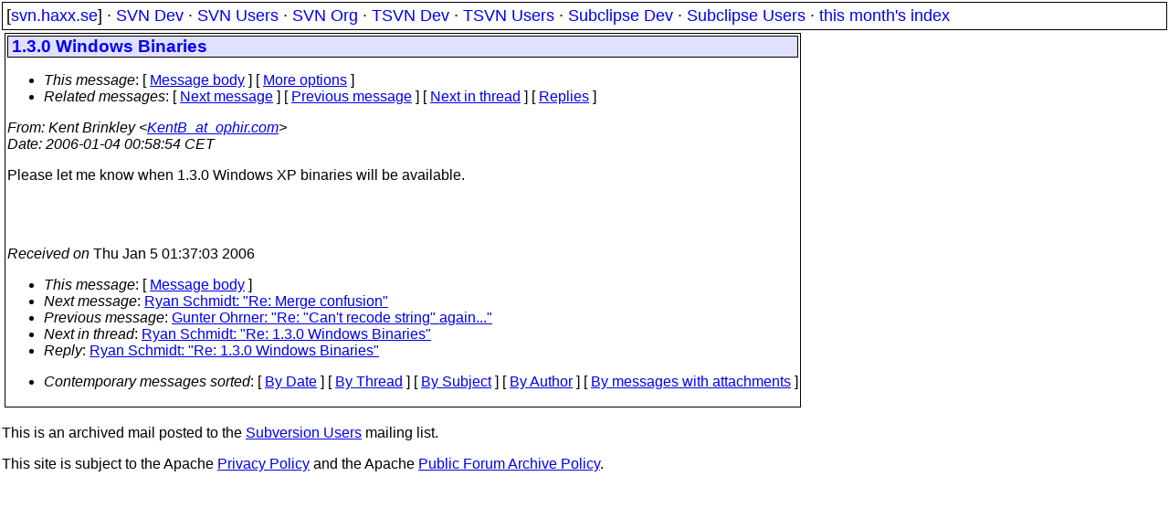

--- FILE ---
content_type: text/html
request_url: https://svn.haxx.se/users/archive-2006-01/0148.shtml
body_size: 1461
content:
<head>
<title>Subversion Users: 1.3.0 Windows Binaries</title>
<link rel="STYLESHEET" type="text/css" href="/svn.css">
</head>
<body>
<div class="topmenu">
[<a href="/">svn.haxx.se</a>] &middot;
<a href="/dev/">SVN Dev</a> &middot;
<a href="/users/">SVN Users</a> &middot;
<a href="/org/">SVN Org</a> &middot;
<a href="/tsvn/">TSVN Dev</a> &middot;
<a href="/tsvnusers/">TSVN Users</a> &middot;
<a href="/subdev/">Subclipse Dev</a> &middot;
<a href="/subusers/">Subclipse Users</a> &middot;
<a href="./">this month's index</a>
</div>
<table><tr valign="top"><td>
<div class="box">



<div class="head">
<h1>1.3.0 Windows Binaries</h1>
<!-- received="Thu Jan  5 01:37:03 2006" -->
<!-- isoreceived="20060105003703" -->
<!-- sent="Tue, 3 Jan 2006 16:58:54 -0700" -->
<!-- isosent="20060103235854" -->
<!-- name="Kent Brinkley" -->
<!-- email="KentB_at_ophir.com" -->
<!-- subject="1.3.0 Windows Binaries" -->
<!-- id="B615A53CAF9E38418DB412D861A38E4315DA72@HOMER.Ophir.local" -->
<!-- charset="us-ascii" -->
<!-- expires="-1" -->
<map id="navbar" name="navbar">
<ul class="links">
<li>
<dfn>This message</dfn>:
[ <a href="#start" name="options1" id="options1" tabindex="1">Message body</a> ]
 [ <a href="#options2">More options</a> ]
</li>
<li>
<dfn>Related messages</dfn>:
<!-- unext="start" -->
[ <a href="0149.shtml" title="Ryan Schmidt: &quot;Re: Merge confusion&quot;">Next message</a> ]
[ <a href="0147.shtml" title="Gunter Ohrner: &quot;Re: &quot;Can't recode string&quot; again...&quot;">Previous message</a> ]
<!-- unextthread="start" -->
[ <a href="0152.shtml" title="Ryan Schmidt: &quot;Re: 1.3.0 Windows Binaries&quot;">Next in thread</a> ]
 [ <a href="#replies">Replies</a> ]
<!-- ureply="end" -->
</li>
</ul>
</map>
</div>
<!-- body="start" -->
<div class="mail">
<address class="headers">
<span id="from">
<dfn>From</dfn>: Kent Brinkley &lt;<a href="mailto:KentB_at_ophir.com?Subject=Re:%201.3.0%20Windows%20Binaries">KentB_at_ophir.com</a>&gt;
</span><br />
<span id="date"><dfn>Date</dfn>: 2006-01-04 00:58:54 CET</span><br />
</address>
<p>
Please let me know when 1.3.0 Windows XP binaries will be available.
<br />
<p>&nbsp;
<br />
<p>&nbsp;
<br />
<span id="received"><dfn>Received on</dfn> Thu Jan  5 01:37:03 2006</span>
</div>
<!-- body="end" -->
<div class="foot">
<map id="navbarfoot" name="navbarfoot" title="Related messages">
<ul class="links">
<li><dfn>This message</dfn>: [ <a href="#start">Message body</a> ]</li>
<!-- lnext="start" -->
<li><dfn>Next message</dfn>: <a href="0149.shtml" title="Next message in the list">Ryan Schmidt: "Re: Merge confusion"</a></li>
<li><dfn>Previous message</dfn>: <a href="0147.shtml" title="Previous message in the list">Gunter Ohrner: "Re: &quot;Can't recode string&quot; again..."</a></li>
<!-- lnextthread="start" -->
<li><dfn>Next in thread</dfn>: <a href="0152.shtml" title="Next message in this discussion thread">Ryan Schmidt: "Re: 1.3.0 Windows Binaries"</a></li>
<li><a name="replies" id="replies"></a>
<dfn>Reply</dfn>: <a href="0152.shtml" title="Message sent in reply to this message">Ryan Schmidt: "Re: 1.3.0 Windows Binaries"</a></li>
<!-- lreply="end" -->
</ul>
<ul class="links">
<li><a name="options2" id="options2"></a><dfn>Contemporary messages sorted</dfn>: [ <a href="date.shtml#148" title="Contemporary messages by date">By Date</a> ] [ <a href="index.shtml#148" title="Contemporary discussion threads">By Thread</a> ] [ <a href="subject.shtml#148" title="Contemporary messages by subject">By Subject</a> ] [ <a href="author.shtml#148" title="Contemporary messages by author">By Author</a> ] [ <a href="attachment.shtml" title="Contemporary messages by attachment">By messages with attachments</a> ]</li>
</ul>
</map>
</div>
<!-- trailer="footer" -->
</div>
</td><td>
</td></tr></table>
<p>
 This is an archived mail posted to the <a href="/users/">Subversion Users</a>
 mailing list.</p>
<p>This site is subject to the Apache <a href="https://privacy.apache.org/policies/privacy-policy-public.html">Privacy Policy</a> and the Apache <a href="https://www.apache.org/foundation/public-archives.html">Public Forum Archive Policy</a>.



